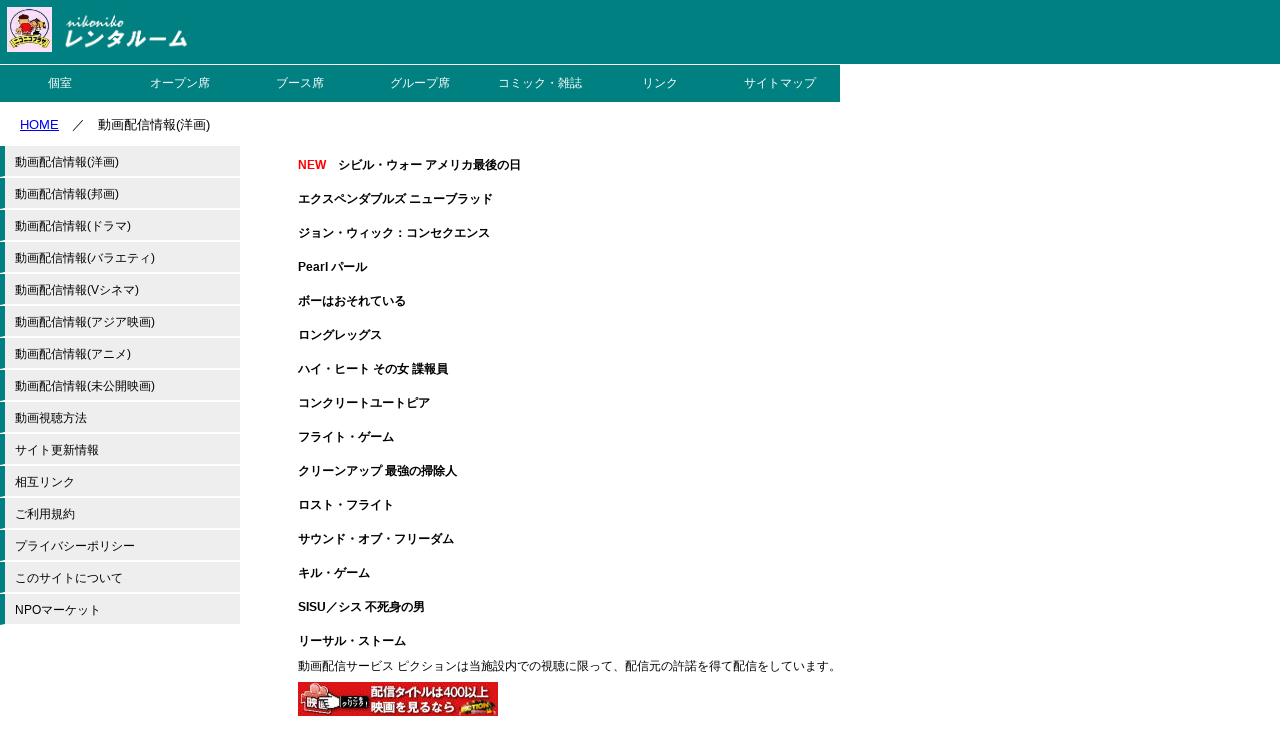

--- FILE ---
content_type: text/html
request_url: http://2525jp.net/information1.html
body_size: 2209
content:
<?xml version="1.0" encoding="UTF-8"?>
<!DOCTYPE html PUBLIC "-//W3C//DTD XHTML 1.0 Transitional//EN" "http://www.w3.org/TR/xhtml1/DTD/xhtml1-transitional.dtd">
<html lang="ja" xmlns="http://www.w3.org/1999/xhtml">
<head>
<meta charset="UTF-8" />
<meta http-equiv="Content-Style-Type" content="text/css" />
<link rel="stylesheet" href="css/style.css" type="text/css" />
<script src="js/respond.min.js"></script>
<title>ニコニコレンタルーム／動画配信情報(洋画)</title>
<meta name="Keywords" content="洋画" />
<meta name="Description" content="無料動画ピクションの最新情報(洋画)" />
<meta name="viewport" content="initial-scale=1.0" />
<!--[if lt IE 9]>
<script src="http://css3-mediaqueries-js.googlecode.com/svn/trunk/css3-mediaqueries.js"></script>
<script src="http://html5shiv.googlecode.com/svn/trunk/html5.js"></script>
<![endif]--><script type="text/javascript" src="http://code.jquery.com/jquery-1.10.2.min.js"></script> <script type="text/javascript">
$(function(){
  $("#toggle").click(function(){
    $("#menu").slideToggle();
    return false;
  });
  $(window).resize(function(){
    var win = $(window).width();
    var p = 480;
    if(win > p){
      $("#menu").show();
    } else {
      $("#menu").hide();
    }
  });
});
</script> </head>
<body>
<div class="header">
  <h1 class="rogo"><img src="img/image.jpg" width="50" height="50" border="0" alt="ニコニコプラザ" title="ニコニコプラザ" /></h1>
  <h2 class="png"><a href="index.html"><img src="img/nikoniko.gif" width="127" height="41" border="0" alt="nikonikoレンタルーム" /></a></h2>
</div>
<!-- header class="header" --><nav id="menu-box" />
<div id="toggle"><a href="#">MENU</a></div>
<ul id="menu" class="clearfix">
  <li><a href="room.html">個室</a></li>
  <li><a href="openseat.html">オープン席</a></li>
  <li><a href="boothseat.html">ブース席</a></li>
  <li><a href="groupseat.html">グループ席</a></li>
  <li><a href="comic.html">コミック・雑誌</a></li>
  <li><a href="link2.html">リンク</a></li>
  <li><a href="sitemap.html">サイトマップ</a></li>
</ul>
</nav>
<div class="breadcrumbs"><a href="index.html">HOME</a>　／　動画配信情報(洋画)</div>
<div class="wrapper">
  <div class="content">
    <p class="sub-title"><font color="#ff0000">NEW</font>　シビル・ウォー アメリカ最後の日</p>
    <p class="sub-title">エクスペンダブルズ ニューブラッド</p>
    <p class="sub-title">ジョン・ウィック：コンセクエンス</p>
    <p class="sub-title">Pearl パール</p>
    <p class="sub-title">ボーはおそれている</p>
    <p class="sub-title">ロングレッグス</p>
    <p class="sub-title">ハイ・ヒート その女 諜報員</p>
    <p class="sub-title">コンクリートユートピア</p>
    <p class="sub-title">フライト・ゲーム</p>
    <p class="sub-title">クリーンアップ 最強の掃除人</p>
    <p class="sub-title">ロスト・フライト</p>
    <p class="sub-title">サウンド・オブ・フリーダム</p>
    <p class="sub-title">キル・ゲーム</p>
    <p class="sub-title">SISU／シス 不死身の男</p>
    <p class="sub-title">リーサル・ストーム</p>
    <p class="article14">動画配信サービス ピクションは当施設内での視聴に限って、配信元の許諾を得て配信をしています。</p>
    <p class="article15"><a href="http://piction.jp/limit/top.html" target="_blank"><img width="200" height="34" title="ここをクリック!配信タイトルは400以上 映画を見るならピクション" alt="ここをクリック!配信タイトルは400以上 映画を見るならピクション" src="img/image6.jpg" border="0" /></a></p>
  </div>
  <div class="article17"></div>
</div>
<div class="sidebar">
   <ul class="navi">
    <li class="article2"><a title="動画配信情報(洋画)" href="information1.html">動画配信情報(洋画)</a></li>
    <li class="article2"><a title="動画配信情報(邦画)" href="information2.html">動画配信情報(邦画)</a></li>
    <li class="article2"><a title="動画配信情報(ドラマ)" href="information3.html">動画配信情報(ドラマ)</a></li>
    <li class="article2"><a title="動画配信情報(バラエティ)" href="information7.html">動画配信情報(バラエティ)</a></li>
    <li class="article2"><a title="動画配信情報(Vシネマ)" href="information8.html">動画配信情報(Vシネマ)</a></li>
    <li class="article2"><a title="動画配信情報(アジア映画)" href="information16.html">動画配信情報(アジア映画)</a></li>
    <li class="article2"><a title="動画配信情報(アニメ)" href="information5.html">動画配信情報(アニメ)</a></li>
    <li class="article2"><a title="動画配信情報(未公開映画)" href="information9.html">動画配信情報(未公開映画)</a></li>
    <li class="article2"><a title="無料動画ピクションの視聴方法)" href="cinama.html">動画視聴方法</a></li>
    <li class="article2"><a href="information11.html">サイト更新情報</a></li>
    <li class="article2"><a href="link.html">相互リンク</a></li>
    <li class="article2"><a href="terms.html">ご利用規約</a></li>
    <li class="article2"><a href="privacy.html">プライバシーポリシー</a></li>
    <li class="article2"><a href="about.html">このサイトについて</a></li>
    <li><a title="NPOマーケット" href="http://www.npojp.com/" target="_blank">NPOマーケット</a></li>
  </ul>

</div>
<!-- div class="sidebar" -->
<div class="footer">Copyright(c) <a href="index.html" class="font-color-white">nikonikoレンタルーム</a> alrights reserved.</div>
<!-- footer class="footer" --></body>
</html>

--- FILE ---
content_type: text/html
request_url: http://2525jp.net/js/respond.min.js
body_size: 1768
content:
<?xml version="1.0" encoding="UTF-8"?>
<!DOCTYPE html PUBLIC "-//W3C//DTD XHTML 1.0 Transitional//EN" "http://www.w3.org/TR/xhtml1/DTD/xhtml1-transitional.dtd">
<html lang="ja" xmlns="http://www.w3.org/1999/xhtml">
<head>
<meta charset="UTF-8" />
<meta http-equiv="Content-Style-Type" content="text/css" />
<link rel="stylesheet" href="css/style.css" type="text/css" />
<script src="js/respond.min.js"></script>
<title>ニコニコレンタルーム／404 File not found.</title>
<meta name="viewport" content="initial-scale=1.0" />
<!--[if lt IE 9]>
<script src="http://css3-mediaqueries-js.googlecode.com/svn/trunk/css3-mediaqueries.js"></script>
<script src="http://html5shiv.googlecode.com/svn/trunk/html5.js"></script>
<![endif]--><script type="text/javascript" src="http://code.jquery.com/jquery-1.10.2.min.js"></script> <script type="text/javascript">
$(function(){
  $("#toggle").click(function(){
    $("#menu").slideToggle();
    return false;
  });
  $(window).resize(function(){
    var win = $(window).width();
    var p = 480;
    if(win > p){
      $("#menu").show();
    } else {
      $("#menu").hide();
    }
  });
});
</script> </head>
<body>
<div class="header">
  <h1 class="rogo"><img src="img/image.jpg" width="50" height="50" border="0" alt="ニコニコプラザ" title="ニコニコプラザ" /></h1>
  <h2 class="png"><a href="index.html"><img src="img/nikoniko.gif" width="127" height="41" border="0" alt="nikonikoレンタルーム" /></a></h2>
</div>
<!-- header class="header" --><nav id="menu-box" />
<div id="toggle"><a href="#">MENU</a></div>
<ul id="menu" class="clearfix">
  <li><a href="room.html">個室</a></li>
  <li><a href="openseat.html">オープン席</a></li>
  <li><a href="boothseat.html">ブース席</a></li>
  <li><a href="groupseat.html">グループ席</a></li>
  <li><a href="comic.html">コミック・雑誌</a></li>
  <li><a href="link2.html">リンク</a></li>
  <li><a href="sitemap.html">サイトマップ</a></li>
</ul>
</nav>
  <div class="breadcrumbs"><a href="index.html">HOME</a>　／　404 File not found.</div>
<div class="wrapper">
  <div class="content">
    <p class="article15">404 File not found.</p>
    <p class="article15">お探しのページは見つかりません。以下の原因が考えられます。<br />
    ●ページが存在しない(削除されたか、移動されている)。<br />
    ●URLを誤って入力されている。</p>
  </div>
  <!-- div class="content" -->
</div>
<div class="sidebar">
  <ul class="navi">
    <li class="article2"><a title="動画配信情報(洋画)" href="information1.html">動画配信情報(洋画)</a></li>
    <li class="article2"><a title="動画配信情報(邦画)" href="information2.html">動画配信情報(邦画)</a></li>
    <li class="article2"><a title="動画配信情報(ドラマ)" href="information3.html">動画配信情報(ドラマ)</a></li>
    <li class="article2"><a title="動画配信情報(バラエティ)" href="information7.html">動画配信情報(バラエティ)</a></li>
    <li class="article2"><a title="動画配信情報(Vシネマ)" href="information8.html">動画配信情報(Vシネマ)</a></li>
    <li class="article2"><a title="動画配信情報(アジア映画)" href="information16.html">動画配信情報(アジア映画)</a></li>
    <li class="article2"><a title="動画配信情報(アニメ)" href="information5.html">動画配信情報(アニメ)</a></li>
    <li class="article2"><a title="動画配信情報(未公開映画)" href="information9.html">動画配信情報(未公開映画)</a></li>
    <li class="article2"><a title="無料動画ピクションの視聴方法)" href="cinama.html">動画視聴方法</a></li>
    <li class="article2"><a href="information11.html">サイト更新情報</a></li>
    <li class="article2"><a href="link.html">相互リンク</a></li>
    <li class="article2"><a href="terms.html">ご利用規約</a></li>
    <li class="article2"><a href="privacy.html">プライバシーポリシー</a></li>
    <li class="article2"><a href="about.html">このサイトについて</a></li>
    <li><a title="NPOマーケット" href="http://www.npojp.com/" target="_blank">NPOマーケット</a></li>
  </ul>
</div>
<!-- div class="sidebar" -->
<div class="footer">Copyright(c) <a href="index.html" class="font-color-white">nikonikoレンタルーム</a> alrights reserved.</div>
<!-- footer class="footer" --></body>
</html>

--- FILE ---
content_type: text/css
request_url: http://2525jp.net/css/style.css
body_size: 2006
content:
.header {
  margin-right : 0px;
  margin-left : 0px;
  margin-top : 0px;
  height : 50px;
  background-color : teal;
  padding-left : 7px;
  padding-right : 0px;
  text-align : center;
  padding-bottom : 7px;
  padding-top : 7px;
  background-repeat : repeat-x;
  border-bottom-width : 1px;
  border-bottom-style : solid;
  border-bottom-color : white;
}
.iframe-content {
  position: relative;
  width: 100%;
  padding: 75% 0 0 0;
  max-width: 640px;
}
.iframe-content iframe {
  position: absolute;
  top: 0;
  left: 0;
  width: 100%;
  height: 100%;
}
.clearfix:after {
  content: ".";
  /* 新しい要素を作る */
  display: block;
  /* ブロックレベル要素に */
  clear: both;
  height: 0;
  visibility: hidden;
}
.clearfix {
  min-height: 1px;
}
* html .clearfix {
  height: 1px;
  /*¥*//*/
  height: auto;
  overflow: hidden;
/**/
}
.font-color-white{
  color : white;
}
.navi {
  list-style-type: none;
  margin: 0 0 2em;
  padding: 0;
}
.navi li {
  display: inline;
  line-height:0
  
;
}
.navi li a {
  line-height:normal;
  margin-bottom: 1px;
  padding : 8px 0px 5px 10px;
  display: block;
  text-decoration: none;
  border-left : 5px solid teal;
  background-color: #eeeeee;
  color: #000000;
  border-bottom-width : 1px;
  border-bottom-style : solid;
  border-bottom-color : white;
}
.navi li a:hover {
  background-color : white;
  color : black;
  border-left : 5px solid maroon;
}
.sub-title{
  text-align : left;
  padding-top : 10px;
  padding-bottom : 6px;
  margin-top : 1px;
  margin-bottom : 0px;
  clear : both;
  *margin-left : 7px;
  padding-left : 18px;
  list-style-image : url(../img/030.gif);
  float : left;
  width : auto;
  font-weight : bold;
}
.article15{
  text-align : left;
  padding-top : 1px;
  padding-left : 18px;
  padding-bottom : 20px;
  margin-top : 1px;
  margin-bottom : 0px;
  clear : both;
  display : inline;
  width : auto;
  line-height : 17px;
  left : 1px;
  float : left;
}
.article2{
  text-align : left;
  padding-top : 6px;
  margin-top : 1px;
  margin-bottom : 0px;
  padding-bottom : 4px;
  width : 100%;
  color : black;
}
.article14{
  text-align : left;
  padding-top : 1px;
  padding-left : 18px;
  padding-bottom : 5px;
  margin-top : 1px;
  margin-bottom : 0px;
  clear : both;
  display : inline;
  width : auto;
  line-height : 17px;
  left : 1px;
  float : left;
}
.article18{
  text-align : left;
  padding-top : 10px;
  padding-left : 18px;
  padding-bottom : 15px;
  margin-top : 1px;
  margin-bottom : 0px;
  clear : both;
  display : inline;
  float : left;
  width : 90%;
  line-height : 35px;
  font-size : 13px;
}
.entry{
  text-align : left;
  border-top-width : 0px;
  color : rgb(0, 64, 0);
  margin-bottom : 2px;
  *margin-bottom : 2px;
  margin-top : 2px;
  padding-top : 5px;
  padding-bottom : 10px;
  margin-left : 17px;
  font-weight : 600;
  float : left;
  display : inline;
  width : 200px;
  padding-left : 20px;
}
.photo{
  max-width: 640px;
  max-height:480px;
  padding-top : 0px;
  padding-left : 0px;
  padding-right : 0px;
  padding-bottom : 0px;
  margin-top : 1px;
  margin-left : 1px;
  margin-right : 1px;
  margin-bottom : 1px;
  text-align : left;
  clear : both;
}
.reserve{
  max-width: 640px;
  padding-top : 0px;
  padding-left : 0px;
  padding-right : 0px;
  padding-bottom : 0px;
  margin-top : 1px;
  margin-left : 1px;
  margin-right : 1px;
  margin-bottom : 1px;
  text-align : left;
  clear : both;
}
.breadcrumbs{
  text-align : left;
  padding-left : 20px;
  margin-left : 0px;
  margin-right : 0px;
  clear : both;
  margin-top : 1px;
  padding-top : 13px;
  padding-bottom : 12px;
  padding-right : 10px;
  font-size : 13px;
}
.wrapper {
  float: right;
  margin: 0;
  width: 100%;
  margin-left: -260px;
}
.content {
  padding-top : 0px;
  padding-left : 0px;
  padding-right : 0px;
  padding-bottom : 0px;
  margin-left : 280px;
}
.sidebar {
  height: auto;
  clear : left;
  width : 240px;
}
.footer {
  clear: both;
  text-align : center;
  padding-top : 6px;
  margin-top : 0px;
  margin-left : 0px;
  margin-right : 0px;
  height : auto;
  color : white;
  background-color : teal;
  padding-left : 0px;
  padding-right : 0px;
  padding-bottom : 3px;
}
.footer2 {
  max-width: 960px;
  clear: both;
  text-align : center;
  margin-top : 0px;
  margin-left : 0px;
  margin-right : 0px;
  height : auto;
  color : white;
  padding-left : 0px;
  padding-right : 0px;
  padding-bottom : 3px;
}
@media (max-width: 800px) {
  .wrapper, .content, .sidebar {
  float: none;
  margin: 0;
  width: auto;
}
}
.rogo{
  padding-right : 5px;
  float : left;
  margin-bottom : 0px;
  overflow-x : hidden;
  overflow-y : hidden;
  margin-top : 0px;
  width : 45px;
  height : 50px;
}
.png{
  text-align : left;
  float : left;
  margin-top : 3px;
  margin-bottom : 0px;
  empty-cells : hide;
  padding-top : 0px;
  padding-left : 6px;
}
body{
  font-size : 12px;
  font-family : sans-serif;
  margin-top : 0px;
  background-repeat : repeat-x;
  margin-left : 0px;
  margin-right : 0px;
  margin-bottom : 0px;
  -webkit-text-size-adjust : 12;
  -webkit-text-size-adjust : none;
  position : relative;
}
img {
  max-width: 100%;
  height: auto;
}
#menu {
  width: 100%;
  max-width: 960px;
  margin: 0 auto;
  padding: 0;
  clear : both;
  float : left;
}
#menu li{
  display: block;
  width : 12.5%;
  margin: 0;
  padding: 0;
  float: left;
}
#menu li a {
  display: block;
  padding : 10px 0px;
  background-color : teal;
  color : white;
  text-align: center;
  text-decoration: none;
  border-bottom-width : 1px;
  border-bottom-style : solid;
  border-bottom-color : white;
}
#menu li:last-child a{
  border: none;
}
#menu li a:hover{
  background : white none repeat scroll 0% 0%;
  color : teal;
}
#toggle {
  display: none;
  position: relative;
}
/* 画面サイズが768px以下の場合に適用 */
@media only screen and (max-width: 768px) {
  #menu li {
  width: 25%;
}
}
/* 画面サイズが480px以下の場合に適用 */
@media only screen and (max-width: 480px) {
  #menu {
  display: none;
}
#menu li {
  width: 100%;
}
#toggle {
  display: block;
  position: relative;
  width: 100%;
  background-color : teal;
}
#toggle a{
  display: block;
  position: relative;
  padding: 20px 0 20px;
  color : rgb(255, 255, 255);
  background-color : teal;
  text-align: center;
  text-decoration: none;
}
#toggle:before {
  display: block;
  content: "";
  position: absolute;
  top: 50%;
  left: 10px;
  width: 30px;
  height: 30px;
  margin-top: -15px;
  background: #FFF;
}
#toggle a:before, #toggle a:after {
  display: block;
  content: "";
  position: absolute;
  top: 50%;
  left: 10px;
  width: 30px;
  height: 6px;
  background-color : teal;
}
#toggle a:before {
  margin-top:-9px;
}
#toggle a:after {
  margin-top: 3px;
}
}
#menu dd {
  height:100%;
  overflow:auto;
/* ここの指定は削除 */
}
#menu dd.smooth {
  -webkit-overflow-scrolling:touch;
}
/* クラスで指定する */



 #menu dd {
  height:100%;
  overflow:auto;
/* ここの指定は削除 */
}
#menu dd.smooth {
  -webkit-overflow-scrolling:touch;
}
.bana{
  text-align : center;
}
